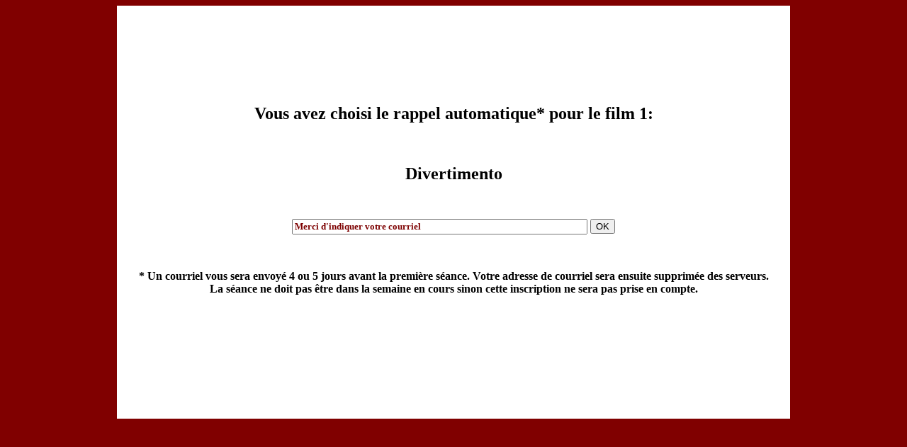

--- FILE ---
content_type: text/html; charset=UTF-8
request_url: https://www.lequaidesarts.fr/new_rappel.php?idseance=ER465&heure_seance=202302282030&action=inscription&titre=Divertimento
body_size: 875
content:

<head>
<meta http-equiv="Content-Type" content="text/html; charset=utf8" />

</head>

<style type="text/css">
<!--
a:link {
    color: #0000FF;
    text-decoration: underline;
    font-weight: bold;
    font-style: normal;
}
a:visited {
    color: #0000FF;
    text-decoration: underline;
    font-weight: bold;
    font-style: normal;
}
a:hover {
    color: #0000FF;
    text-decoration: underline;
    background-color: #FFFF00;
    font-weight: bold;
    font-style: normal;
}
a:active {
    color: #0000FF;
    text-decoration: none;
    font-weight: bold;
    font-style: normal;
}
.Style1 {
	font-size: 24px;
	font-weight: bold;
-->
</style>

<body bgcolor="#800000">
<table width="950" style="height:583" border="0" align="center" bgcolor="#FFFFFF">
  <tr>
    <th width="800">


<form name="formdiff" style="display:inline;" method="get" action="confirmation_rappel.php" target="_parent">
      <div align="center">  
        <p class="Style1">Vous avez choisi le rappel automatique* pour le film  1:</p>
        <p>&nbsp;    </p>
		
<center><span class="Style1">Divertimento</span></center>
<!--
<center><span class="Style1">202302282030</span></center>

<center><span class="Style1">ER465</span></center>
<center><span class="Style1">statut : 0</span></center>
-->
        <p>&nbsp;</p>
        <p>
          <input type="text" name="email" value="Merci d'indiquer votre courriel" class="Form" maxlength="100" size="50" onFocus="javascript:this.value=''" style="font-family: Verdana; font-size: 10pt; font-weight:bold ; color : #7d0000">
          <input type="hidden" name="idseance" value="ER465">
		  <input type="hidden" name="titre" value="Divertimento">
		  <input type="hidden" name="heure_seance" value="202302282030">
		  <input type="hidden" name="statut" value="0">
          <input type="submit" value="OK">
          </p>
        <p>&nbsp;</p>
        <p>* Un courriel vous sera envoy&eacute; 4 ou 5 jours avant la premi&egrave;re s&eacute;ance. Votre adresse de courriel sera ensuite supprim&eacute;e des serveurs.<br />La s&eacute;ance ne doit pas &ecirc;tre dans la semaine en cours sinon cette inscription ne sera pas prise en compte.</p>
      </div></form><br /></th></tr></table>